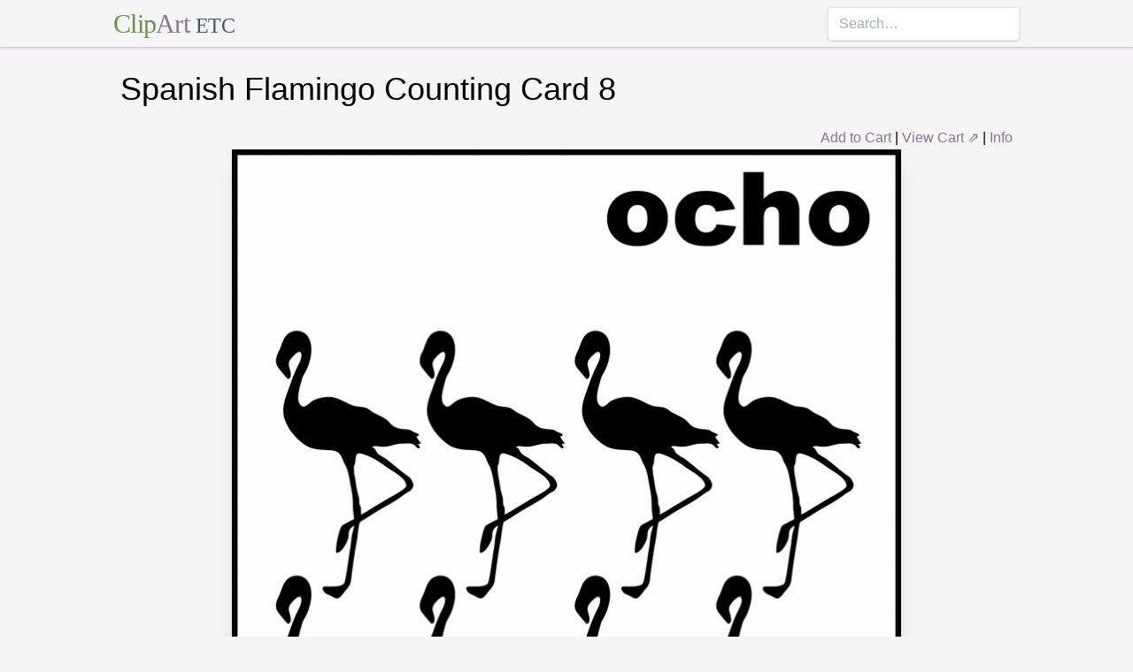

--- FILE ---
content_type: text/html; charset=utf-8
request_url: https://etc.usf.edu/clipart/38900/38978/ccflam_spa08_38978.htm
body_size: 7892
content:
<!DOCTYPE html><html lang="en"><head><meta charSet="utf-8"/><meta http-equiv="x-ua-compatible" content="ie=edge"/><meta name="viewport" content="width=device-width, initial-scale=1, shrink-to-fit=no"/><style data-href="/clipart/styles.752b92f73491c3df4028.css">/*! normalize.css v8.0.1 | MIT License | github.com/necolas/normalize.css */html{line-height:1.15;-webkit-text-size-adjust:100%}body{margin:0}main{display:block}h1{font-size:2em;margin:.67em 0}a{background-color:transparent}strong{font-weight:bolder}small{font-size:80%}button,input{font-family:inherit;font-size:100%;line-height:1.15;margin:0;overflow:visible}button{text-transform:none}[type=button],[type=reset],[type=submit],button{-webkit-appearance:button}[type=button]::-moz-focus-inner,[type=reset]::-moz-focus-inner,[type=submit]::-moz-focus-inner,button::-moz-focus-inner{border-style:none;padding:0}[type=button]:-moz-focusring,[type=reset]:-moz-focusring,[type=submit]:-moz-focusring,button:-moz-focusring{outline:1px dotted ButtonText}legend{color:inherit;display:table;max-width:100%;white-space:normal}[type=checkbox],[type=radio],legend{box-sizing:border-box;padding:0}[type=number]::-webkit-inner-spin-button,[type=number]::-webkit-outer-spin-button{height:auto}[type=search]{-webkit-appearance:textfield;outline-offset:-2px}[type=search]::-webkit-search-decoration{-webkit-appearance:none}::-webkit-file-upload-button{-webkit-appearance:button;font:inherit}summary{display:list-item}[hidden]{display:none}html{box-sizing:border-box;font-family:sans-serif}*,:after,:before{box-sizing:inherit}h1,h3,p{margin:0}button{background:transparent;padding:0}button:focus{outline:1px dotted;outline:5px auto -webkit-focus-ring-color}ul{margin:0;padding:0;list-style:none}html{font-family:-apple-system,BlinkMacSystemFont,Segoe UI,Roboto,Helvetica Neue,Arial,Noto Sans,sans-serif,Apple Color Emoji,Segoe UI Emoji,Segoe UI Symbol,Noto Color Emoji;line-height:1.5}*,:after,:before{border:0 solid #e2e8f0}input::-webkit-input-placeholder{color:#a0aec0}input::-moz-placeholder{color:#a0aec0}input:-ms-input-placeholder{color:#a0aec0}input::-ms-input-placeholder{color:#a0aec0}input::placeholder{color:#a0aec0}[role=button],button{cursor:pointer}h1,h3{font-size:inherit;font-weight:inherit}a{color:inherit;text-decoration:inherit}button,input{padding:0;line-height:inherit;color:inherit}canvas,object{display:block;vertical-align:middle}body{background-color:#f5f5f5}h1{font-size:2.25rem}h3{font-size:1.5rem}a{color:#8d7493}a:hover{color:#645269;text-decoration:underline}footer .links li{border-right:1px solid;padding-left:.5rem;padding-right:.5rem}footer .links li:first-child{padding-left:0;padding-right:.5rem}footer .links li:last-child{border-right:none;padding-left:.5rem;padding-right:0}.appearance-none{-webkit-appearance:none;-moz-appearance:none;appearance:none}.border-purple-lighter{border-color:#dbc8e0}.rounded{border-radius:.25rem}.border{border-width:1px}.border-b{border-bottom-width:1px}.cursor-not-allowed{cursor:not-allowed}.block{display:block}.flex{display:-webkit-box;display:flex}.flex-wrap{flex-wrap:wrap}.items-center{-webkit-box-align:center;align-items:center}.items-stretch{-webkit-box-align:stretch;align-items:stretch}.justify-between{-webkit-box-pack:justify;justify-content:space-between}.content-center{align-content:center}.flex-none{-webkit-box-flex:0;flex:none}.flex-grow{-webkit-box-flex:1;flex-grow:1}.flex-shrink-0{flex-shrink:0}.order-first{-webkit-box-ordinal-group:-9998;order:-9999}.float-right{float:right}.clearfix:after{content:"";display:table;clear:both}.font-serif{font-family:Georgia,Cambria,Times New Roman,Times,serif}.h-48{height:12rem}.leading-tight{line-height:1.25}.mx-1{margin-left:.25rem;margin-right:.25rem}.mx-auto{margin-left:auto;margin-right:auto}.mt-4{margin-top:1rem}.mb-4{margin-bottom:1rem}.mb-5{margin-bottom:1.25rem}.mr-6{margin-right:1.5rem}.mt-8{margin-top:2rem}.mb-8{margin-bottom:2rem}.mt-10{margin-top:2.5rem}.mb-10{margin-bottom:2.5rem}.max-w-5xl{max-width:64rem}.focus\:outline-none:focus{outline:0}.p-1{padding:.25rem}.py-1{padding-top:.25rem;padding-bottom:.25rem}.px-1{padding-left:.25rem;padding-right:.25rem}.py-2{padding-top:.5rem;padding-bottom:.5rem}.px-2{padding-left:.5rem;padding-right:.5rem}.px-3{padding-left:.75rem;padding-right:.75rem}.pr-2{padding-right:.5rem}.shadow{box-shadow:0 1px 3px 0 rgba(0,0,0,.1),0 1px 2px 0 rgba(0,0,0,.06)}.shadow-lg{box-shadow:0 10px 15px -3px rgba(0,0,0,.1),0 4px 6px -2px rgba(0,0,0,.05)}.shadow-xl{box-shadow:0 20px 25px -5px rgba(0,0,0,.1),0 10px 10px -5px rgba(0,0,0,.04)}.focus\:shadow-outline:focus{box-shadow:0 0 0 3px rgba(66,153,225,.5)}.text-center{text-align:center}.text-gray-700{color:#4a5568}.text-green{color:#758d50}.text-purple{color:#8d7493}.hover\:text-purple-darker:hover{color:#645269}.text-sm{font-size:.875rem}.text-xl{font-size:1.25rem}.text-3xl{font-size:1.875rem}.hover\:underline:hover{text-decoration:underline}.hover\:no-underline:hover{text-decoration:none}.tracking-tight{letter-spacing:-.025em}.w-1\/2{width:50%}.w-1\/3{width:33.333333%}.w-full{width:100%}@media (min-width:640px){.sm\:w-1\/3{width:33.333333%}}@media (min-width:768px){.md\:order-1{-webkit-box-ordinal-group:2;order:1}.md\:order-2{-webkit-box-ordinal-group:3;order:2}.md\:order-3{-webkit-box-ordinal-group:4;order:3}.md\:w-1\/3{width:33.333333%}.md\:w-1\/4{width:25%}.md\:w-1\/5{width:20%}}@media (min-width:1024px){.lg\:flex{display:-webkit-box;display:flex}.lg\:items-center{-webkit-box-align:center;align-items:center}.lg\:flex-grow{-webkit-box-flex:1;flex-grow:1}.lg\:w-auto{width:auto}.lg\:w-1\/5{width:20%}}</style><meta name="generator" content="Gatsby 2.18.4"/><title data-react-helmet="true">Spanish Flamingo Counting Card 8 | ClipArt ETC</title><meta data-react-helmet="true" name="description" content="Spanish Counting Card featuring illustrations of eight Flamingos."/><meta data-react-helmet="true" property="og:title" content="Spanish Flamingo Counting Card 8"/><meta data-react-helmet="true" property="og:description" content="Spanish Counting Card featuring illustrations of eight Flamingos."/><meta data-react-helmet="true" property="og:type" content="website"/><meta data-react-helmet="true" name="twitter:creator" content="@myfcit"/><meta data-react-helmet="true" name="twitter:title" content="Spanish Flamingo Counting Card 8"/><meta data-react-helmet="true" name="twitter:description" content="Spanish Counting Card featuring illustrations of eight Flamingos."/><meta data-react-helmet="true" name="og:image" content="https://etc.usf.edu/clipart/38900/38978/ccflam_spa08_38978_lg.gif"/><meta data-react-helmet="true" name="twitter:card" content="summary_large_image"/><meta data-react-helmet="true" name="twitter:image" content="https://etc.usf.edu/clipart/38900/38978/ccflam_spa08_38978_lg.gif"/><script data-react-helmet="true" type="application/ld+json">{"@context":"http://schema.org","@type":"WebPage","name":"Spanish Flamingo Counting Card 8","description":"Spanish Counting Card featuring illustrations of eight Flamingos.","publisher":{"@type":"Organization","name":"Florida Center for Instructional Technology (FCIT)","logo":{"@type":"ImageObject","url":"https://etc.usf.edu/clipart/clipart/static/favicon-449a6c6da7168c5ced31419aff98adbc.jpg"}},"mainEntity":{"@type":"ImageObject","mainEntityOfPage":{"@type":"WebPage","@id":"https://etc.usf.edu/clipart/38900/38978/ccflam_spa08_38978.htm"},"datePublished":"2007-09-11T04:00:00+00:00","dateModified":"2012-02-15T18:50:40+00:00","representativeOfPage":true,"url":"https://etc.usf.edu/clipart/38900/38978/ccflam_spa08_38978.tif","encodingFormat":"image/tiff","height":3000,"width":2223,"thumbnailUrl":"https://etc.usf.edu/clipart/38900/38978/ccflam_spa08_38978_mth.gif","copyrightHolder":{"@type":"Organization","name":"Florida Center for Instructional Technology (FCIT)","logo":{"@type":"ImageObject","url":"https://etc.usf.edu/clipart/clipart/static/favicon-449a6c6da7168c5ced31419aff98adbc.jpg"}},"license":"https://etc.usf.edu/clipart/info/license","acquireLicensePage":"https://etc.usf.edu/clipart/info/license","encoding":[{"@type":"ImageObject","url":"https://etc.usf.edu/clipart/38900/38978/ccflam_spa08_38978_lg.gif","encodingFormat":"image/gif","height":1024,"width":758},{"@type":"ImageObject","url":"https://etc.usf.edu/clipart/38900/38978/ccflam_spa08_38978_md.gif","encodingFormat":"image/gif","height":640,"width":474},{"@type":"ImageObject","url":"https://etc.usf.edu/clipart/38900/38978/ccflam_spa08_38978_sm.gif","encodingFormat":"image/gif","height":320,"width":237}]}}</script><link rel="icon" href="/clipart/icons/icon-48x48.png?v=b52d71ab21bcc0983bf9fc9eecc5ad4e"/><link rel="manifest" href="/clipart/manifest.webmanifest"/><meta name="theme-color" content="#663399"/><link rel="apple-touch-icon" sizes="48x48" href="/clipart/icons/icon-48x48.png?v=b52d71ab21bcc0983bf9fc9eecc5ad4e"/><link rel="apple-touch-icon" sizes="72x72" href="/clipart/icons/icon-72x72.png?v=b52d71ab21bcc0983bf9fc9eecc5ad4e"/><link rel="apple-touch-icon" sizes="96x96" href="/clipart/icons/icon-96x96.png?v=b52d71ab21bcc0983bf9fc9eecc5ad4e"/><link rel="apple-touch-icon" sizes="144x144" href="/clipart/icons/icon-144x144.png?v=b52d71ab21bcc0983bf9fc9eecc5ad4e"/><link rel="apple-touch-icon" sizes="192x192" href="/clipart/icons/icon-192x192.png?v=b52d71ab21bcc0983bf9fc9eecc5ad4e"/><link rel="apple-touch-icon" sizes="256x256" href="/clipart/icons/icon-256x256.png?v=b52d71ab21bcc0983bf9fc9eecc5ad4e"/><link rel="apple-touch-icon" sizes="384x384" href="/clipart/icons/icon-384x384.png?v=b52d71ab21bcc0983bf9fc9eecc5ad4e"/><link rel="apple-touch-icon" sizes="512x512" href="/clipart/icons/icon-512x512.png?v=b52d71ab21bcc0983bf9fc9eecc5ad4e"/><link rel="sitemap" type="application/xml" href="/clipart/sitemap.xml"/><link as="script" rel="preload" href="/clipart/component---src-templates-clipart-jsx-e40dd7d72c3b27515cfa.js"/><link as="script" rel="preload" href="/clipart/commons-82977d1170fbf5a545d1.js"/><link as="script" rel="preload" href="/clipart/app-d40ef561961ab6e1f59d.js"/><link as="script" rel="preload" href="/clipart/styles-ed98ecd64ec020b4c9c7.js"/><link as="script" rel="preload" href="/clipart/webpack-runtime-8cecf0e58003ace8a435.js"/><link as="fetch" rel="preload" href="/clipart/page-data/38900/38978/ccflam_spa08_38978.htm/page-data.json" crossorigin="anonymous"/></head><body><noscript id="gatsby-noscript">This app works best with JavaScript enabled.</noscript><div id="___gatsby"><div style="outline:none" tabindex="-1" role="group" id="gatsby-focus-wrapper"><header class="mb-5 border-b border-purple-lighter shadow"><nav class="flex items-center justify-between flex-wrap py-1 max-w-5xl mx-auto"><div class="flex items-center flex-shrink-0 mr-6"><a href="/clipart/" class="font-serif tracking-tight text-3xl hover:no-underline"><span class="text-green">Clip</span><span class="text-purple">Art</span> <small class="text-gray-700">ETC</small></a></div><div class="w-full block flex-grow lg:flex lg:items-center lg:w-auto"><div class="text-sm lg:flex-grow"></div><form action="/clipart/search/"><input type="search" name="q" placeholder="Search…" class="shadow appearance-none border rounded w-full py-2 px-3 text-gray-700 leading-tight focus:outline-none focus:shadow-outline"/></form></div></nav></header><div class="max-w-5xl mx-auto mb-4 px-2"><main><h1 class="mb-4">Spanish Flamingo Counting Card 8</h1><div class="clearfix"><div id="cart-stuff" class="float-right"><button class="text-purple hover:text-purple-darker hover:underline">Add to Cart</button> | <a href="https://securecart.fcit.usf.edu/">View Cart ⇗</a> | <a href="/clipart/info/license" rel="license">Info</a></div></div><div style="max-width:758px" class="mx-auto mb-8"><div class="border shadow-xl gatsby-image-wrapper" style="position:relative;overflow:hidden"><div style="width:100%;padding-bottom:135.09234828496042%"></div><img src="[data-uri]" alt="" style="position:absolute;top:0;left:0;width:100%;height:100%;object-fit:cover;object-position:50% 50%;opacity:1;transition-delay:500ms;font-family:&quot;object-fit: cover; object-position: 50% 50%&quot;"/><noscript><picture><source srcset="https://etc.usf.edu/clipart/38900/38978/ccflam_spa08_38978_sm.gif 237w, https://etc.usf.edu/clipart/38900/38978/ccflam_spa08_38978_md.gif 474w, https://etc.usf.edu/clipart/38900/38978/ccflam_spa08_38978_lg.gif 758w" sizes="(max-width: 758px 100vw, 758px" /><img loading="lazy" sizes="(max-width: 758px 100vw, 758px" srcset="https://etc.usf.edu/clipart/38900/38978/ccflam_spa08_38978_sm.gif 237w, https://etc.usf.edu/clipart/38900/38978/ccflam_spa08_38978_md.gif 474w, https://etc.usf.edu/clipart/38900/38978/ccflam_spa08_38978_lg.gif 758w" src="https://etc.usf.edu/clipart/38900/38978/ccflam_spa08_38978_lg.gif" alt="" style="position:absolute;top:0;left:0;opacity:1;width:100%;height:100%;object-fit:cover;object-position:center"/></picture></noscript></div></div><p class="text-xl mb-10">Spanish Counting Card featuring illustrations of eight Flamingos.</p><div class="flex flex-wrap"><div class="p-1 w-full md:w-1/3 md:order-1"><h3>Keywords</h3><a href="/clipart/keyword/spanish">Spanish</a>, <a href="/clipart/keyword/flamingo">Flamingo</a>, <a href="/clipart/keyword/numbers">numbers</a>, <a href="/clipart/keyword/cards">cards</a>, <a href="/clipart/keyword/counting">counting</a>, <a href="/clipart/keyword/eight">eight</a>, <a href="/clipart/keyword/8">8</a>, <a href="/clipart/keyword/number">number</a>, <a href="/clipart/keyword/flash-card">flash card</a>, <a href="/clipart/keyword/flashcard">flashcard</a>, <a href="/clipart/keyword/flashcards">flashcards</a>, <a href="/clipart/keyword/flamingos">flamingos</a></div><div class="p-1 w-full md:w-1/3 order-first md:order-2"><h3>Galleries</h3><a href="https://etc.usf.edu/clipart/galleries/571-flamingo-counting-cards">Flamingo Counting Cards</a></div><div class="p-1 w-1/3 w-full md:w-1/3 md:order-3"><h3>Source</h3><p>Florida Center for Instructional Technology <em>Clipart ETC</em> (Tampa, FL: University of South Florida, 2009)</p></div></div><h3 class="text-center mt-4">Downloads</h3><div class="flex flex-wrap content-center"><div class="p-1 w-full text-center md:w-1/4 shadow"><p><a href="https://etc.usf.edu/clipart/38900/38978/ccflam_spa08_38978.tif">TIFF (full resolution)</a></p><p>2223<!-- -->×<!-- -->3000<!-- -->, <!-- -->194.6 KiB</p></div><div class="p-1 w-full text-center md:w-1/4 shadow"><p><a href="https://etc.usf.edu/clipart/38900/38978/ccflam_spa08_38978_lg.gif">Large GIF</a></p><p>758<!-- -->×<!-- -->1024<!-- -->, <!-- -->33.3 KiB</p></div><div class="p-1 w-full text-center md:w-1/4 shadow"><p><a href="https://etc.usf.edu/clipart/38900/38978/ccflam_spa08_38978_md.gif">Medium GIF</a></p><p>474<!-- -->×<!-- -->640<!-- -->, <!-- -->19.1 KiB</p></div><div class="p-1 w-full text-center md:w-1/4 shadow"><p><a href="https://etc.usf.edu/clipart/38900/38978/ccflam_spa08_38978_sm.gif">Small GIF</a></p><p>237<!-- -->×<!-- -->320<!-- -->, <!-- -->9.0 KiB</p></div></div></main><footer class="mt-10 text-sm"><p>Copyright © 2004–<!-- -->2020<!-- --> <a href="https://fcit.usf.edu/">Florida Center for Instructional Technology</a>. <em>ClipArt ETC</em> is a part of the <a href="https://etc.usf.edu/" title="Educational Technology Clearinghouse">Educational Technology Clearinghouse</a> and is produced by the <a href="https://fcit.usf.edu/" title="Florida Center for Instructional Technology">Florida Center for Instructional Technology</a>, <a href="https://www.coedu.usf.edu/" title="College of Education">College of Education</a>, <a href="https://www.usf.edu/" title="University of South Florida">University of South Florida</a>.</p><ul class="flex mt-4 links"><li class="pr-2"><a href="/clipart/info/">About</a></li><li><a href="/clipart/info/faq/" rel="help">FAQ</a></li><li><a href="/clipart/sitemap/sitemap.php">Sitemap</a></li><li><a href="/clipart/info/license/" rel="license">License</a></li></ul></footer></div></div></div><script id="gatsby-script-loader">/*<![CDATA[*/window.pagePath="/38900/38978/ccflam_spa08_38978.htm";/*]]>*/</script><script id="gatsby-chunk-mapping">/*<![CDATA[*/window.___chunkMapping={"app":["/app-d40ef561961ab6e1f59d.js"],"component---src-templates-clipart-jsx":["/component---src-templates-clipart-jsx-e40dd7d72c3b27515cfa.js"],"component---src-pages-404-js":["/component---src-pages-404-js-8da8c2112caf39d7c672.js"],"component---src-pages-index-js":["/component---src-pages-index-js-4f487575150208b5fb2d.js"]};/*]]>*/</script><script src="/clipart/webpack-runtime-8cecf0e58003ace8a435.js" async=""></script><script src="/clipart/styles-ed98ecd64ec020b4c9c7.js" async=""></script><script src="/clipart/app-d40ef561961ab6e1f59d.js" async=""></script><script src="/clipart/commons-82977d1170fbf5a545d1.js" async=""></script><script src="/clipart/component---src-templates-clipart-jsx-e40dd7d72c3b27515cfa.js" async=""></script></body></html>